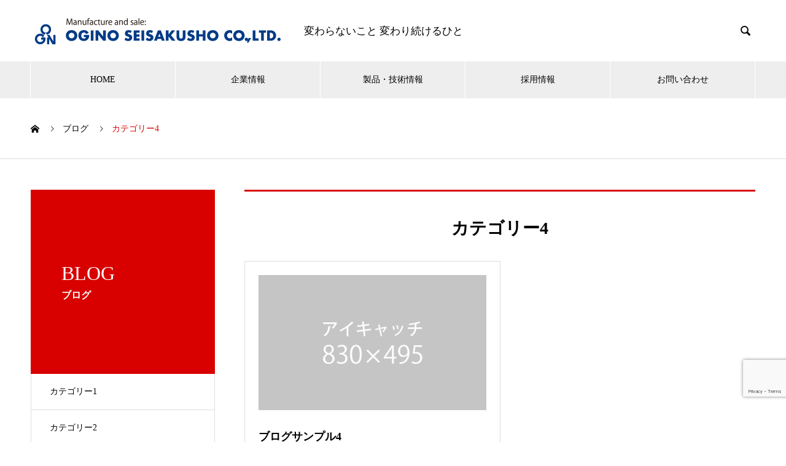

--- FILE ---
content_type: text/html; charset=utf-8
request_url: https://www.google.com/recaptcha/api2/anchor?ar=1&k=6Lcfm38qAAAAACxRoJahmapEz-q6-_a7ntIi5dVR&co=aHR0cHM6Ly9vZ2lzZWkuY29tOjQ0Mw..&hl=en&v=N67nZn4AqZkNcbeMu4prBgzg&size=invisible&anchor-ms=20000&execute-ms=30000&cb=6g0umtw53rcf
body_size: 48552
content:
<!DOCTYPE HTML><html dir="ltr" lang="en"><head><meta http-equiv="Content-Type" content="text/html; charset=UTF-8">
<meta http-equiv="X-UA-Compatible" content="IE=edge">
<title>reCAPTCHA</title>
<style type="text/css">
/* cyrillic-ext */
@font-face {
  font-family: 'Roboto';
  font-style: normal;
  font-weight: 400;
  font-stretch: 100%;
  src: url(//fonts.gstatic.com/s/roboto/v48/KFO7CnqEu92Fr1ME7kSn66aGLdTylUAMa3GUBHMdazTgWw.woff2) format('woff2');
  unicode-range: U+0460-052F, U+1C80-1C8A, U+20B4, U+2DE0-2DFF, U+A640-A69F, U+FE2E-FE2F;
}
/* cyrillic */
@font-face {
  font-family: 'Roboto';
  font-style: normal;
  font-weight: 400;
  font-stretch: 100%;
  src: url(//fonts.gstatic.com/s/roboto/v48/KFO7CnqEu92Fr1ME7kSn66aGLdTylUAMa3iUBHMdazTgWw.woff2) format('woff2');
  unicode-range: U+0301, U+0400-045F, U+0490-0491, U+04B0-04B1, U+2116;
}
/* greek-ext */
@font-face {
  font-family: 'Roboto';
  font-style: normal;
  font-weight: 400;
  font-stretch: 100%;
  src: url(//fonts.gstatic.com/s/roboto/v48/KFO7CnqEu92Fr1ME7kSn66aGLdTylUAMa3CUBHMdazTgWw.woff2) format('woff2');
  unicode-range: U+1F00-1FFF;
}
/* greek */
@font-face {
  font-family: 'Roboto';
  font-style: normal;
  font-weight: 400;
  font-stretch: 100%;
  src: url(//fonts.gstatic.com/s/roboto/v48/KFO7CnqEu92Fr1ME7kSn66aGLdTylUAMa3-UBHMdazTgWw.woff2) format('woff2');
  unicode-range: U+0370-0377, U+037A-037F, U+0384-038A, U+038C, U+038E-03A1, U+03A3-03FF;
}
/* math */
@font-face {
  font-family: 'Roboto';
  font-style: normal;
  font-weight: 400;
  font-stretch: 100%;
  src: url(//fonts.gstatic.com/s/roboto/v48/KFO7CnqEu92Fr1ME7kSn66aGLdTylUAMawCUBHMdazTgWw.woff2) format('woff2');
  unicode-range: U+0302-0303, U+0305, U+0307-0308, U+0310, U+0312, U+0315, U+031A, U+0326-0327, U+032C, U+032F-0330, U+0332-0333, U+0338, U+033A, U+0346, U+034D, U+0391-03A1, U+03A3-03A9, U+03B1-03C9, U+03D1, U+03D5-03D6, U+03F0-03F1, U+03F4-03F5, U+2016-2017, U+2034-2038, U+203C, U+2040, U+2043, U+2047, U+2050, U+2057, U+205F, U+2070-2071, U+2074-208E, U+2090-209C, U+20D0-20DC, U+20E1, U+20E5-20EF, U+2100-2112, U+2114-2115, U+2117-2121, U+2123-214F, U+2190, U+2192, U+2194-21AE, U+21B0-21E5, U+21F1-21F2, U+21F4-2211, U+2213-2214, U+2216-22FF, U+2308-230B, U+2310, U+2319, U+231C-2321, U+2336-237A, U+237C, U+2395, U+239B-23B7, U+23D0, U+23DC-23E1, U+2474-2475, U+25AF, U+25B3, U+25B7, U+25BD, U+25C1, U+25CA, U+25CC, U+25FB, U+266D-266F, U+27C0-27FF, U+2900-2AFF, U+2B0E-2B11, U+2B30-2B4C, U+2BFE, U+3030, U+FF5B, U+FF5D, U+1D400-1D7FF, U+1EE00-1EEFF;
}
/* symbols */
@font-face {
  font-family: 'Roboto';
  font-style: normal;
  font-weight: 400;
  font-stretch: 100%;
  src: url(//fonts.gstatic.com/s/roboto/v48/KFO7CnqEu92Fr1ME7kSn66aGLdTylUAMaxKUBHMdazTgWw.woff2) format('woff2');
  unicode-range: U+0001-000C, U+000E-001F, U+007F-009F, U+20DD-20E0, U+20E2-20E4, U+2150-218F, U+2190, U+2192, U+2194-2199, U+21AF, U+21E6-21F0, U+21F3, U+2218-2219, U+2299, U+22C4-22C6, U+2300-243F, U+2440-244A, U+2460-24FF, U+25A0-27BF, U+2800-28FF, U+2921-2922, U+2981, U+29BF, U+29EB, U+2B00-2BFF, U+4DC0-4DFF, U+FFF9-FFFB, U+10140-1018E, U+10190-1019C, U+101A0, U+101D0-101FD, U+102E0-102FB, U+10E60-10E7E, U+1D2C0-1D2D3, U+1D2E0-1D37F, U+1F000-1F0FF, U+1F100-1F1AD, U+1F1E6-1F1FF, U+1F30D-1F30F, U+1F315, U+1F31C, U+1F31E, U+1F320-1F32C, U+1F336, U+1F378, U+1F37D, U+1F382, U+1F393-1F39F, U+1F3A7-1F3A8, U+1F3AC-1F3AF, U+1F3C2, U+1F3C4-1F3C6, U+1F3CA-1F3CE, U+1F3D4-1F3E0, U+1F3ED, U+1F3F1-1F3F3, U+1F3F5-1F3F7, U+1F408, U+1F415, U+1F41F, U+1F426, U+1F43F, U+1F441-1F442, U+1F444, U+1F446-1F449, U+1F44C-1F44E, U+1F453, U+1F46A, U+1F47D, U+1F4A3, U+1F4B0, U+1F4B3, U+1F4B9, U+1F4BB, U+1F4BF, U+1F4C8-1F4CB, U+1F4D6, U+1F4DA, U+1F4DF, U+1F4E3-1F4E6, U+1F4EA-1F4ED, U+1F4F7, U+1F4F9-1F4FB, U+1F4FD-1F4FE, U+1F503, U+1F507-1F50B, U+1F50D, U+1F512-1F513, U+1F53E-1F54A, U+1F54F-1F5FA, U+1F610, U+1F650-1F67F, U+1F687, U+1F68D, U+1F691, U+1F694, U+1F698, U+1F6AD, U+1F6B2, U+1F6B9-1F6BA, U+1F6BC, U+1F6C6-1F6CF, U+1F6D3-1F6D7, U+1F6E0-1F6EA, U+1F6F0-1F6F3, U+1F6F7-1F6FC, U+1F700-1F7FF, U+1F800-1F80B, U+1F810-1F847, U+1F850-1F859, U+1F860-1F887, U+1F890-1F8AD, U+1F8B0-1F8BB, U+1F8C0-1F8C1, U+1F900-1F90B, U+1F93B, U+1F946, U+1F984, U+1F996, U+1F9E9, U+1FA00-1FA6F, U+1FA70-1FA7C, U+1FA80-1FA89, U+1FA8F-1FAC6, U+1FACE-1FADC, U+1FADF-1FAE9, U+1FAF0-1FAF8, U+1FB00-1FBFF;
}
/* vietnamese */
@font-face {
  font-family: 'Roboto';
  font-style: normal;
  font-weight: 400;
  font-stretch: 100%;
  src: url(//fonts.gstatic.com/s/roboto/v48/KFO7CnqEu92Fr1ME7kSn66aGLdTylUAMa3OUBHMdazTgWw.woff2) format('woff2');
  unicode-range: U+0102-0103, U+0110-0111, U+0128-0129, U+0168-0169, U+01A0-01A1, U+01AF-01B0, U+0300-0301, U+0303-0304, U+0308-0309, U+0323, U+0329, U+1EA0-1EF9, U+20AB;
}
/* latin-ext */
@font-face {
  font-family: 'Roboto';
  font-style: normal;
  font-weight: 400;
  font-stretch: 100%;
  src: url(//fonts.gstatic.com/s/roboto/v48/KFO7CnqEu92Fr1ME7kSn66aGLdTylUAMa3KUBHMdazTgWw.woff2) format('woff2');
  unicode-range: U+0100-02BA, U+02BD-02C5, U+02C7-02CC, U+02CE-02D7, U+02DD-02FF, U+0304, U+0308, U+0329, U+1D00-1DBF, U+1E00-1E9F, U+1EF2-1EFF, U+2020, U+20A0-20AB, U+20AD-20C0, U+2113, U+2C60-2C7F, U+A720-A7FF;
}
/* latin */
@font-face {
  font-family: 'Roboto';
  font-style: normal;
  font-weight: 400;
  font-stretch: 100%;
  src: url(//fonts.gstatic.com/s/roboto/v48/KFO7CnqEu92Fr1ME7kSn66aGLdTylUAMa3yUBHMdazQ.woff2) format('woff2');
  unicode-range: U+0000-00FF, U+0131, U+0152-0153, U+02BB-02BC, U+02C6, U+02DA, U+02DC, U+0304, U+0308, U+0329, U+2000-206F, U+20AC, U+2122, U+2191, U+2193, U+2212, U+2215, U+FEFF, U+FFFD;
}
/* cyrillic-ext */
@font-face {
  font-family: 'Roboto';
  font-style: normal;
  font-weight: 500;
  font-stretch: 100%;
  src: url(//fonts.gstatic.com/s/roboto/v48/KFO7CnqEu92Fr1ME7kSn66aGLdTylUAMa3GUBHMdazTgWw.woff2) format('woff2');
  unicode-range: U+0460-052F, U+1C80-1C8A, U+20B4, U+2DE0-2DFF, U+A640-A69F, U+FE2E-FE2F;
}
/* cyrillic */
@font-face {
  font-family: 'Roboto';
  font-style: normal;
  font-weight: 500;
  font-stretch: 100%;
  src: url(//fonts.gstatic.com/s/roboto/v48/KFO7CnqEu92Fr1ME7kSn66aGLdTylUAMa3iUBHMdazTgWw.woff2) format('woff2');
  unicode-range: U+0301, U+0400-045F, U+0490-0491, U+04B0-04B1, U+2116;
}
/* greek-ext */
@font-face {
  font-family: 'Roboto';
  font-style: normal;
  font-weight: 500;
  font-stretch: 100%;
  src: url(//fonts.gstatic.com/s/roboto/v48/KFO7CnqEu92Fr1ME7kSn66aGLdTylUAMa3CUBHMdazTgWw.woff2) format('woff2');
  unicode-range: U+1F00-1FFF;
}
/* greek */
@font-face {
  font-family: 'Roboto';
  font-style: normal;
  font-weight: 500;
  font-stretch: 100%;
  src: url(//fonts.gstatic.com/s/roboto/v48/KFO7CnqEu92Fr1ME7kSn66aGLdTylUAMa3-UBHMdazTgWw.woff2) format('woff2');
  unicode-range: U+0370-0377, U+037A-037F, U+0384-038A, U+038C, U+038E-03A1, U+03A3-03FF;
}
/* math */
@font-face {
  font-family: 'Roboto';
  font-style: normal;
  font-weight: 500;
  font-stretch: 100%;
  src: url(//fonts.gstatic.com/s/roboto/v48/KFO7CnqEu92Fr1ME7kSn66aGLdTylUAMawCUBHMdazTgWw.woff2) format('woff2');
  unicode-range: U+0302-0303, U+0305, U+0307-0308, U+0310, U+0312, U+0315, U+031A, U+0326-0327, U+032C, U+032F-0330, U+0332-0333, U+0338, U+033A, U+0346, U+034D, U+0391-03A1, U+03A3-03A9, U+03B1-03C9, U+03D1, U+03D5-03D6, U+03F0-03F1, U+03F4-03F5, U+2016-2017, U+2034-2038, U+203C, U+2040, U+2043, U+2047, U+2050, U+2057, U+205F, U+2070-2071, U+2074-208E, U+2090-209C, U+20D0-20DC, U+20E1, U+20E5-20EF, U+2100-2112, U+2114-2115, U+2117-2121, U+2123-214F, U+2190, U+2192, U+2194-21AE, U+21B0-21E5, U+21F1-21F2, U+21F4-2211, U+2213-2214, U+2216-22FF, U+2308-230B, U+2310, U+2319, U+231C-2321, U+2336-237A, U+237C, U+2395, U+239B-23B7, U+23D0, U+23DC-23E1, U+2474-2475, U+25AF, U+25B3, U+25B7, U+25BD, U+25C1, U+25CA, U+25CC, U+25FB, U+266D-266F, U+27C0-27FF, U+2900-2AFF, U+2B0E-2B11, U+2B30-2B4C, U+2BFE, U+3030, U+FF5B, U+FF5D, U+1D400-1D7FF, U+1EE00-1EEFF;
}
/* symbols */
@font-face {
  font-family: 'Roboto';
  font-style: normal;
  font-weight: 500;
  font-stretch: 100%;
  src: url(//fonts.gstatic.com/s/roboto/v48/KFO7CnqEu92Fr1ME7kSn66aGLdTylUAMaxKUBHMdazTgWw.woff2) format('woff2');
  unicode-range: U+0001-000C, U+000E-001F, U+007F-009F, U+20DD-20E0, U+20E2-20E4, U+2150-218F, U+2190, U+2192, U+2194-2199, U+21AF, U+21E6-21F0, U+21F3, U+2218-2219, U+2299, U+22C4-22C6, U+2300-243F, U+2440-244A, U+2460-24FF, U+25A0-27BF, U+2800-28FF, U+2921-2922, U+2981, U+29BF, U+29EB, U+2B00-2BFF, U+4DC0-4DFF, U+FFF9-FFFB, U+10140-1018E, U+10190-1019C, U+101A0, U+101D0-101FD, U+102E0-102FB, U+10E60-10E7E, U+1D2C0-1D2D3, U+1D2E0-1D37F, U+1F000-1F0FF, U+1F100-1F1AD, U+1F1E6-1F1FF, U+1F30D-1F30F, U+1F315, U+1F31C, U+1F31E, U+1F320-1F32C, U+1F336, U+1F378, U+1F37D, U+1F382, U+1F393-1F39F, U+1F3A7-1F3A8, U+1F3AC-1F3AF, U+1F3C2, U+1F3C4-1F3C6, U+1F3CA-1F3CE, U+1F3D4-1F3E0, U+1F3ED, U+1F3F1-1F3F3, U+1F3F5-1F3F7, U+1F408, U+1F415, U+1F41F, U+1F426, U+1F43F, U+1F441-1F442, U+1F444, U+1F446-1F449, U+1F44C-1F44E, U+1F453, U+1F46A, U+1F47D, U+1F4A3, U+1F4B0, U+1F4B3, U+1F4B9, U+1F4BB, U+1F4BF, U+1F4C8-1F4CB, U+1F4D6, U+1F4DA, U+1F4DF, U+1F4E3-1F4E6, U+1F4EA-1F4ED, U+1F4F7, U+1F4F9-1F4FB, U+1F4FD-1F4FE, U+1F503, U+1F507-1F50B, U+1F50D, U+1F512-1F513, U+1F53E-1F54A, U+1F54F-1F5FA, U+1F610, U+1F650-1F67F, U+1F687, U+1F68D, U+1F691, U+1F694, U+1F698, U+1F6AD, U+1F6B2, U+1F6B9-1F6BA, U+1F6BC, U+1F6C6-1F6CF, U+1F6D3-1F6D7, U+1F6E0-1F6EA, U+1F6F0-1F6F3, U+1F6F7-1F6FC, U+1F700-1F7FF, U+1F800-1F80B, U+1F810-1F847, U+1F850-1F859, U+1F860-1F887, U+1F890-1F8AD, U+1F8B0-1F8BB, U+1F8C0-1F8C1, U+1F900-1F90B, U+1F93B, U+1F946, U+1F984, U+1F996, U+1F9E9, U+1FA00-1FA6F, U+1FA70-1FA7C, U+1FA80-1FA89, U+1FA8F-1FAC6, U+1FACE-1FADC, U+1FADF-1FAE9, U+1FAF0-1FAF8, U+1FB00-1FBFF;
}
/* vietnamese */
@font-face {
  font-family: 'Roboto';
  font-style: normal;
  font-weight: 500;
  font-stretch: 100%;
  src: url(//fonts.gstatic.com/s/roboto/v48/KFO7CnqEu92Fr1ME7kSn66aGLdTylUAMa3OUBHMdazTgWw.woff2) format('woff2');
  unicode-range: U+0102-0103, U+0110-0111, U+0128-0129, U+0168-0169, U+01A0-01A1, U+01AF-01B0, U+0300-0301, U+0303-0304, U+0308-0309, U+0323, U+0329, U+1EA0-1EF9, U+20AB;
}
/* latin-ext */
@font-face {
  font-family: 'Roboto';
  font-style: normal;
  font-weight: 500;
  font-stretch: 100%;
  src: url(//fonts.gstatic.com/s/roboto/v48/KFO7CnqEu92Fr1ME7kSn66aGLdTylUAMa3KUBHMdazTgWw.woff2) format('woff2');
  unicode-range: U+0100-02BA, U+02BD-02C5, U+02C7-02CC, U+02CE-02D7, U+02DD-02FF, U+0304, U+0308, U+0329, U+1D00-1DBF, U+1E00-1E9F, U+1EF2-1EFF, U+2020, U+20A0-20AB, U+20AD-20C0, U+2113, U+2C60-2C7F, U+A720-A7FF;
}
/* latin */
@font-face {
  font-family: 'Roboto';
  font-style: normal;
  font-weight: 500;
  font-stretch: 100%;
  src: url(//fonts.gstatic.com/s/roboto/v48/KFO7CnqEu92Fr1ME7kSn66aGLdTylUAMa3yUBHMdazQ.woff2) format('woff2');
  unicode-range: U+0000-00FF, U+0131, U+0152-0153, U+02BB-02BC, U+02C6, U+02DA, U+02DC, U+0304, U+0308, U+0329, U+2000-206F, U+20AC, U+2122, U+2191, U+2193, U+2212, U+2215, U+FEFF, U+FFFD;
}
/* cyrillic-ext */
@font-face {
  font-family: 'Roboto';
  font-style: normal;
  font-weight: 900;
  font-stretch: 100%;
  src: url(//fonts.gstatic.com/s/roboto/v48/KFO7CnqEu92Fr1ME7kSn66aGLdTylUAMa3GUBHMdazTgWw.woff2) format('woff2');
  unicode-range: U+0460-052F, U+1C80-1C8A, U+20B4, U+2DE0-2DFF, U+A640-A69F, U+FE2E-FE2F;
}
/* cyrillic */
@font-face {
  font-family: 'Roboto';
  font-style: normal;
  font-weight: 900;
  font-stretch: 100%;
  src: url(//fonts.gstatic.com/s/roboto/v48/KFO7CnqEu92Fr1ME7kSn66aGLdTylUAMa3iUBHMdazTgWw.woff2) format('woff2');
  unicode-range: U+0301, U+0400-045F, U+0490-0491, U+04B0-04B1, U+2116;
}
/* greek-ext */
@font-face {
  font-family: 'Roboto';
  font-style: normal;
  font-weight: 900;
  font-stretch: 100%;
  src: url(//fonts.gstatic.com/s/roboto/v48/KFO7CnqEu92Fr1ME7kSn66aGLdTylUAMa3CUBHMdazTgWw.woff2) format('woff2');
  unicode-range: U+1F00-1FFF;
}
/* greek */
@font-face {
  font-family: 'Roboto';
  font-style: normal;
  font-weight: 900;
  font-stretch: 100%;
  src: url(//fonts.gstatic.com/s/roboto/v48/KFO7CnqEu92Fr1ME7kSn66aGLdTylUAMa3-UBHMdazTgWw.woff2) format('woff2');
  unicode-range: U+0370-0377, U+037A-037F, U+0384-038A, U+038C, U+038E-03A1, U+03A3-03FF;
}
/* math */
@font-face {
  font-family: 'Roboto';
  font-style: normal;
  font-weight: 900;
  font-stretch: 100%;
  src: url(//fonts.gstatic.com/s/roboto/v48/KFO7CnqEu92Fr1ME7kSn66aGLdTylUAMawCUBHMdazTgWw.woff2) format('woff2');
  unicode-range: U+0302-0303, U+0305, U+0307-0308, U+0310, U+0312, U+0315, U+031A, U+0326-0327, U+032C, U+032F-0330, U+0332-0333, U+0338, U+033A, U+0346, U+034D, U+0391-03A1, U+03A3-03A9, U+03B1-03C9, U+03D1, U+03D5-03D6, U+03F0-03F1, U+03F4-03F5, U+2016-2017, U+2034-2038, U+203C, U+2040, U+2043, U+2047, U+2050, U+2057, U+205F, U+2070-2071, U+2074-208E, U+2090-209C, U+20D0-20DC, U+20E1, U+20E5-20EF, U+2100-2112, U+2114-2115, U+2117-2121, U+2123-214F, U+2190, U+2192, U+2194-21AE, U+21B0-21E5, U+21F1-21F2, U+21F4-2211, U+2213-2214, U+2216-22FF, U+2308-230B, U+2310, U+2319, U+231C-2321, U+2336-237A, U+237C, U+2395, U+239B-23B7, U+23D0, U+23DC-23E1, U+2474-2475, U+25AF, U+25B3, U+25B7, U+25BD, U+25C1, U+25CA, U+25CC, U+25FB, U+266D-266F, U+27C0-27FF, U+2900-2AFF, U+2B0E-2B11, U+2B30-2B4C, U+2BFE, U+3030, U+FF5B, U+FF5D, U+1D400-1D7FF, U+1EE00-1EEFF;
}
/* symbols */
@font-face {
  font-family: 'Roboto';
  font-style: normal;
  font-weight: 900;
  font-stretch: 100%;
  src: url(//fonts.gstatic.com/s/roboto/v48/KFO7CnqEu92Fr1ME7kSn66aGLdTylUAMaxKUBHMdazTgWw.woff2) format('woff2');
  unicode-range: U+0001-000C, U+000E-001F, U+007F-009F, U+20DD-20E0, U+20E2-20E4, U+2150-218F, U+2190, U+2192, U+2194-2199, U+21AF, U+21E6-21F0, U+21F3, U+2218-2219, U+2299, U+22C4-22C6, U+2300-243F, U+2440-244A, U+2460-24FF, U+25A0-27BF, U+2800-28FF, U+2921-2922, U+2981, U+29BF, U+29EB, U+2B00-2BFF, U+4DC0-4DFF, U+FFF9-FFFB, U+10140-1018E, U+10190-1019C, U+101A0, U+101D0-101FD, U+102E0-102FB, U+10E60-10E7E, U+1D2C0-1D2D3, U+1D2E0-1D37F, U+1F000-1F0FF, U+1F100-1F1AD, U+1F1E6-1F1FF, U+1F30D-1F30F, U+1F315, U+1F31C, U+1F31E, U+1F320-1F32C, U+1F336, U+1F378, U+1F37D, U+1F382, U+1F393-1F39F, U+1F3A7-1F3A8, U+1F3AC-1F3AF, U+1F3C2, U+1F3C4-1F3C6, U+1F3CA-1F3CE, U+1F3D4-1F3E0, U+1F3ED, U+1F3F1-1F3F3, U+1F3F5-1F3F7, U+1F408, U+1F415, U+1F41F, U+1F426, U+1F43F, U+1F441-1F442, U+1F444, U+1F446-1F449, U+1F44C-1F44E, U+1F453, U+1F46A, U+1F47D, U+1F4A3, U+1F4B0, U+1F4B3, U+1F4B9, U+1F4BB, U+1F4BF, U+1F4C8-1F4CB, U+1F4D6, U+1F4DA, U+1F4DF, U+1F4E3-1F4E6, U+1F4EA-1F4ED, U+1F4F7, U+1F4F9-1F4FB, U+1F4FD-1F4FE, U+1F503, U+1F507-1F50B, U+1F50D, U+1F512-1F513, U+1F53E-1F54A, U+1F54F-1F5FA, U+1F610, U+1F650-1F67F, U+1F687, U+1F68D, U+1F691, U+1F694, U+1F698, U+1F6AD, U+1F6B2, U+1F6B9-1F6BA, U+1F6BC, U+1F6C6-1F6CF, U+1F6D3-1F6D7, U+1F6E0-1F6EA, U+1F6F0-1F6F3, U+1F6F7-1F6FC, U+1F700-1F7FF, U+1F800-1F80B, U+1F810-1F847, U+1F850-1F859, U+1F860-1F887, U+1F890-1F8AD, U+1F8B0-1F8BB, U+1F8C0-1F8C1, U+1F900-1F90B, U+1F93B, U+1F946, U+1F984, U+1F996, U+1F9E9, U+1FA00-1FA6F, U+1FA70-1FA7C, U+1FA80-1FA89, U+1FA8F-1FAC6, U+1FACE-1FADC, U+1FADF-1FAE9, U+1FAF0-1FAF8, U+1FB00-1FBFF;
}
/* vietnamese */
@font-face {
  font-family: 'Roboto';
  font-style: normal;
  font-weight: 900;
  font-stretch: 100%;
  src: url(//fonts.gstatic.com/s/roboto/v48/KFO7CnqEu92Fr1ME7kSn66aGLdTylUAMa3OUBHMdazTgWw.woff2) format('woff2');
  unicode-range: U+0102-0103, U+0110-0111, U+0128-0129, U+0168-0169, U+01A0-01A1, U+01AF-01B0, U+0300-0301, U+0303-0304, U+0308-0309, U+0323, U+0329, U+1EA0-1EF9, U+20AB;
}
/* latin-ext */
@font-face {
  font-family: 'Roboto';
  font-style: normal;
  font-weight: 900;
  font-stretch: 100%;
  src: url(//fonts.gstatic.com/s/roboto/v48/KFO7CnqEu92Fr1ME7kSn66aGLdTylUAMa3KUBHMdazTgWw.woff2) format('woff2');
  unicode-range: U+0100-02BA, U+02BD-02C5, U+02C7-02CC, U+02CE-02D7, U+02DD-02FF, U+0304, U+0308, U+0329, U+1D00-1DBF, U+1E00-1E9F, U+1EF2-1EFF, U+2020, U+20A0-20AB, U+20AD-20C0, U+2113, U+2C60-2C7F, U+A720-A7FF;
}
/* latin */
@font-face {
  font-family: 'Roboto';
  font-style: normal;
  font-weight: 900;
  font-stretch: 100%;
  src: url(//fonts.gstatic.com/s/roboto/v48/KFO7CnqEu92Fr1ME7kSn66aGLdTylUAMa3yUBHMdazQ.woff2) format('woff2');
  unicode-range: U+0000-00FF, U+0131, U+0152-0153, U+02BB-02BC, U+02C6, U+02DA, U+02DC, U+0304, U+0308, U+0329, U+2000-206F, U+20AC, U+2122, U+2191, U+2193, U+2212, U+2215, U+FEFF, U+FFFD;
}

</style>
<link rel="stylesheet" type="text/css" href="https://www.gstatic.com/recaptcha/releases/N67nZn4AqZkNcbeMu4prBgzg/styles__ltr.css">
<script nonce="dQI8y2R7-b6rsy6H81phJA" type="text/javascript">window['__recaptcha_api'] = 'https://www.google.com/recaptcha/api2/';</script>
<script type="text/javascript" src="https://www.gstatic.com/recaptcha/releases/N67nZn4AqZkNcbeMu4prBgzg/recaptcha__en.js" nonce="dQI8y2R7-b6rsy6H81phJA">
      
    </script></head>
<body><div id="rc-anchor-alert" class="rc-anchor-alert"></div>
<input type="hidden" id="recaptcha-token" value="[base64]">
<script type="text/javascript" nonce="dQI8y2R7-b6rsy6H81phJA">
      recaptcha.anchor.Main.init("[\x22ainput\x22,[\x22bgdata\x22,\x22\x22,\[base64]/[base64]/MjU1Ong/[base64]/[base64]/[base64]/[base64]/[base64]/[base64]/[base64]/[base64]/[base64]/[base64]/[base64]/[base64]/[base64]/[base64]/[base64]\\u003d\x22,\[base64]\x22,\x22N8KLwr0kw7Uowpk5BMKzcjkTwr3DmMKxw6bCgFHDvMKDwoI6w5gbY30KwoY/NGV0bsKBwpHDvBDCpMO4OMOnwpx3wo7DnwJKwpPDosKQwpJOA8OITcKPwrxzw4DDsMKsGcKsDzIew4ATwq/Ch8OlBMOawofCicKcwovCmwYiKMKGw4g5RTpnwoLCsw3DtgbChcKnWH/[base64]/Cs8OPO8KSRcKQw6wBQ8OWw4XDt8O0w7NScsKfw73DjxhoSMKXwqDCmmPCsMKQWUNkZ8ORCcK+w4t7I8KZwpojVEAiw7scwoc7w4/CqAbDrMKXBk04woUmw6IfwogSw41FNsKWYcK+RcOnwo4+w5oxwrfDpG9NwqZrw7nCigvCnDYhVAtuw7Z3LsKFwrLCgMO6wp7DhsK6w7U3wqdWw5J+w6wDw5LCgFXCnMKKJsK/[base64]/DoyfDlHDCkF8oJMO/O8KBw5fDgsKpVhjDn8KKUlzDg8OPFMOuDj4/H8OqwpDDosKIwrrCvnDDjsOtDcKHw5vDoMKpb8KIIcK2w6VgKXMWw7PCikHCq8O4U1bDnVzCpX49w6fDgC1BHMKVwozCo0TCmQ5rw6M7wrPCh0PCkwLDhXzDlsKOBsOQw59RfsO1KUjDtMO5w7/DrHgsBsOQworDnUjCjn1mKcKHYkjDgMKJfArChyzDiMKPO8O6wqRcNT3CuwXCjipLw6zDgkXDmMOtwpYQHwhhWgx1Eh4DCcO0w4spcELDl8OFw6/DmMOTw6LDml/DvMKPw5DDvMOAw70scGnDt0wsw5XDn8OlJMO8w7TDnxTCmGkhw50RwpZUV8O9wofCksOUVTtcNCLDjRJCwqnDssKXw5JkZ0fDiFAsw5BZW8OvwqfCoHEQw69KRcOCwqk/woQkahwWwqM7FjQ+JTLCjMOGw7ARw73Cu3JcKsKcesKUwp1DKA/CgwUpw5IHHcOFwpRRNm/DhsOFwq9wfSs9wqXCkwwBP0oxwohMaMKLfsO+FiF+aMOuGxLDtGnDvjcPJCJwecOpw4zCjWdmw5oWBhgIw71SbG3CiSfCvMKXSXFUTMO+XcO/wr8XwoDCgsKERkNcw4TCrHxXwro+JsKfRj4WUCQcRcKGw4/Dk8OSwoXClMOXw4sGw4F+YhXDlsK2R23CtRRvwrF/Q8OYwrnDi8K0w4bDgcOpw7gawqM3w4HDrsKjBcKJwrTDjHZFZGDCsMOwwo5tw7IAwo4AwonCnRcpakVuAURoasOZMsOCS8K+wo7DrMK/X8Oqw6B0wpVVw5geDS7CqTwQSzXDk0LCisKHw7rCh2x/asOPw5HCo8K6fcOFw4DCiGtCw53Cq2A3w7J6JsKeN0fChVdjasODCsKPLMKLw7UUwqspXsOgw7HDrcOtGG7DsMKlw67CrsKmw5VywoUcemA/wo7DoEgpEsKWU8OJfMO5w4whZRTCrxlSL29BwqjCp8Kww691b8KRMHBJIg5kbsObTysPOcO1dMObFX8/fMK1w4TDvcOVwojCgcKNeBfDrMKGw4TCly09w5VYwoLClRDDi3rClMOnw4XCvHpbXHZIwrBUJSLDo13ChnVOGldnNsKfb8KDwqfCmXkcLUHDhsO3w47Cm3XDicKBw4TDlANHw4lAScOlCgVyXcOHacOew5jCog/DpmsmNEvCnsKeBVZoV19kw5DDhsOQMsKQw44Cw4cUFmhJQ8KIWcKNw5HDvsKEEcKIwr8NwrbDgCjDocOswozDsVAew4Qaw6bDisK9JXU+KMOCOMO/UMOewpZhw6osJwfDr0Q9dsKFwoI3wpPCtifDulHDnSHDocOmw43CtMKjOjc/LMOGw6LDhsK0w6HCucO0c0fCumbChMO6RcKCw4Uhwo7CnMOAwqVjw69LJSwzw6rDlsOyXcOTw6Vsw53Dkl/Cpx/Cu8Kiw4HDm8OdP8KywpYpw63ChMO/wopowqbDpibDqgjDh0QtwofCjkLCsz5BdsKjbMOqw7Zrw7/[base64]/[base64]/CjsKmWlHDlMOycALCmcKaMCtbDjUrXnV5IVfDsSgKwrpBwq1WE8OEQ8K5wqDDrBEIHcO2W2nCn8KKwpfCsMOZwqfDs8OcworDvSDDo8KHN8OAwopkw4HDnDDDnlTCuHUiw6EWbcKgHCnCn8K/wr0WW8KfPR/[base64]/CicObK8ODwrdDQWvDl1sMwozCkmrDhcOBZcOhFSUkw6rCnBBgwo8+SsKGCGHDkcKhw7MbwoXCjMKwdMO1wqwpb8OCesOUw70Bwp1sw6/[base64]/wqwUwqzCm8KIHQTCkMOKwpFdJ3zDngN/wqvCm3nDkMOmKMOXJsOdVMOpAjnCm28qCMK1RMOwwq7DpWR2NcONwpJDNCDDpsO3wqbDk8OuFmVtwp/Cql/[base64]/[base64]/[base64]/[base64]/wp0Gw4Q6BsKaB8OMwpLCusOFRFdfKCXCqyDCgy/DjsKfSMO7wozCk8OyGRItNj3CvgIAViZSMsOBw70XwoQ5G2UTZcO8w54VBMKgw5VqU8Oiw6Mmw7LClRfCvxhWKMKjworCjcKHw4/[base64]/ClsO9KCpMw6nDicKibi4TwpLCicOrw4ciwrzDg8Odw6LDvHd9KFHCmBISwpXDtcO7ORLCmsONb8K/FsKlw6nDhzYxwpbClEwyI3jDg8OtVF1TdBd4wolEw75NBMKRKsKzdSRYCDTDscKEVkojwpMtwrNxD8KQTAACw4jDl39GwrrChSF/wq3CpsOQcgV8DEwiIisjwq7DksK7wrZYwrrDuGLDocKYZ8KqKGDCjMKiasOAw4XCn1nCscKJRcOtczzCrHrDusKvGi3Cqw3DhcK7bcKCElMQQFlwJXnCl8Kew6ozwqF8JVI4wr3CnMOJw5DCssKswoDClAU6esOUOzvDtjBrw7nCr8OASsKZwpnDpD/[base64]/Cjh/DtcKaJVB/wpA1NnzCs0MQw67DtDjDjMKRVwvChsOHw6IeHcOzG8OQSUDCoDcGwq/DvjnCjsOiw4PDpMKHEn9NwqYPw64rI8KxDcOcwq/Dv0dDw77CtBRbw7HChGHCgAgewrcLfsO5c8Kcwpo2FRHDsxAXKcKbAknCv8KSw5YfwoNBw7IQw53Dp8K/w7bCskLDsFpHGcO+TH9MYRDDjG5Iw7zClgbCsMKSDBc/w6MgJFkCwoHCqsO0BBXCrhYnbcO2GsKFLsKsZsOawrtpwrrCoBYdJ2LDv3vDtCbChWRUcsKxw69CN8O9FWoswovDh8KVNwJLW8KdBMKYwonDrA/CkQIjFkd6w4zCm3vDk1TDr0h9Lh1Fw4vCukjDr8Ofw6M0w5R9VFR5w6wwMVJvPMOlw4wkwo8xw55CwqLDiMKWw47CrjrDnD/[base64]/[base64]/[base64]/CuxfDnlRpwqdmcR4swpQUwqAmRQDDsztFQsOBw40lwpPDpcKyKMKmYMKDw6rDrcOdGER1w6LDgcKIwpBswo7Cg2DCgsKyw7lAwpYCw7/[base64]/[base64]/DkMOTw6vCuy3DoyDDkCbDv8KLwpvCsMOuDcKMw5x7PsOhPcKfPcO7L8KIw7FLw4YTw4vCl8KHwpZ5SMKLw4DCr2ZdR8K0wqBEw5Mow4JFw49gSMK9E8O1BsODKBMlczZ8eQPDqyvDhcKhIsOcwqxOQwImccOzwp/[base64]/[base64]/Cu8O3w6jCkkTDqXU0cFgkE8K1w7VswoTCuMK0wrbDsVHDvCIiwq4zaMKUwoDDh8KYw6DCryo3wpxRAcKRwrLDhsOad2Eawq8sMcKxd8K7w6g+fj/DgUslw7bCl8KNQV4nS0HCgsK7MMOXworDtcK5GMKRw5oxFMOkZWrCr1vDt8OIa8Orw5zDnsKwwpJxchoNw6ZbXjHDlMKpwr1lOzLDvRbCq8KowrdkRTNbw4bCo10UwqoWHAXDksOgw77CmFZvw61Vwp/CvjzDoAJjw7rDjjDDn8KQw4obTsKpwrDDhWXClUnDosKIwoUACW0mw5UlwokdZsOlH8OcwpvCqh/[base64]/DosO6w4c1w73DgEhqw7TCpsKLSMObPEUTcXgow7TDtTvDulldUzbDn8OmR8Kcw5oyw5x/H8KAwqXDjSrDjgs8w6wzasOtcsKcw5jCqXRjwrt1VSHDs8KKw5DDsG3DscONwqZ7w6EwSlHChkd/cBnCvk3CvsKcJ8OTI8K6w4fCh8KhwqlqMcOqwqR+WVrDnsKIMCDCoh9kcHDDgMOTwpTDscKMwrshwrzCjsKWwqR8w5t3w4Ynw73CjDJVw4k6wqofw5MyPMKRTMKgNcKNw442RMKDwq9jDMOFw6M2w5VCwqsUw6DClMKcO8O/w4zCuBUTwqtFw5waGQ94w6TCgsK1wr7DuwDCpsO3IcK6w6Y/NMO6wpt4QmrCqcOEwojCvQnCm8KSb8KJw5PDr03CgMK9wrkpwqTDkTtzXysTN8OiwrMHw53CuMKWK8OwworDpcOgwqDCmMONAxwMBsKBBsKQeykEKn3DtzVdwp0WZ1PDnMK8NcOTVcKLwqBcwr7CoSVQw57CisK2YcOlLF/DnsKMwpdDXjLCuMKXQ2pZwqoDeMOYw4oiw4/ChBzCsAvCgEbDucOoPsKhw6HDryPDicKEwojDkkhZDMKWYsKBw4zDmw/[base64]/LxXCl2JZw5fCmMOZwqhAw7HDrFzDp8KVciEzFwkmVjsvWcKnwonCl19ObsKhw4ooG8K3b1LDs8OYwqvCqMOwwp9LN0ciF1QxUhdkCsOWw5w8KgjCisOGOMOvw6QKIkzDmhDDiXzCm8K1wqvDpFd8XFsJw4Z/[base64]/Dt8OBDhcHf8KkDg3DnzjDp8OrCT7CsTItBMKnwqLCgsKxWcONw4fCrCtMwqZLwqRVFwPCosOkI8Ovwpd/[base64]/GsKkwrs9dFXDkVfCiGw0w4sBTnLDk8O3w4TDphTDs8O1YsOsw4MMDx17Eh3CkB97wr7DgsO+HiHDssKPbRNeF8OBw6LCrsKIwrXChgzCjcOkNUzCisKdwp8mwpvDkE7CvMKEA8K6w5N8NDIQw5DCogZRYiPDgEYZXBs2w44Pw6vDk8O/w4cKOhEWGw55wr/DrUHCoGQbL8KJPwnCl8ONSlfDhl3CtMOFZxY9JsKkw5LDkRxuw6nClsOLKMKUw7fCrsK/w79tw5DDlMKBBh/[base64]/CisK/w5nDtBdOdMKLw5lfMy1Uc2rDrWVgVsOmw4dmw45YPGDDkz/CpGwaw4pDw7PDosOuw5PDg8OMfSpZwotESMKgVAszTynCoFxtVgl7wpQ7SkdvfBNca1wVIRtMwqgXMV7DsMOFWMONwpHDiSLDhMO7E8OWdF1owrDDpMOEWTEDw6cQSMKYw6/CmgrDlsKMKSfCiMKLw6bCvcO6wodhwoDCrcOuaEQ/w6jClGzClSXCozkLSRogTw0yw77CnsOuwr8bw6nCo8KhZljDvMKIWRTCsUnDhTHDswNBw683wqjCmE52woDCjw5NEXjCiQQ2S2HDmB4/[base64]/QcO0W8Osw6PDhiTCpkgGw4LDu8K0fwfDmFF5a0fCvRkFKGcUHDLCqDUPwpo3wq8/WTNbwrM1OMK0QcKqLcOTwr/[base64]/WMKTwr7DgQHDgcOHw7jDlcK1CUIJbl/Dt2fCvDANDMOXPRHCtcK/wq80NR4bwq/CpsKvcAnCtGF4w47ClRxeUcKCdMOLw4JRw5VkCiZPw5fCjSrCgsKAGWQTIjoKJiXCjMOMUR/Dhy3Dmlwge8Ktw6XCjcKeWz9KwqxMwpHCoyViWkjCoUodwqN2w6tEdU4+acONwqjCp8Kkwp58w7vCtcKtJjjDocOswpRHwrrCkm/[base64]/wrlqW8OqZzlbwr7CicOPSsOVwo4jAicbNcKpPQjDkzUtw7DDlcKhMWbClUfCisONI8OpTcK/cMOAwr7Cr2g+wo0+wrXDj0rCvMOcTMONwqjDgcKow5dTwpoBw4wDFSnCusKJO8KACcO8UmXCnULDmsKVw6fDnXc9wrQGw7/DicOiwq54wpXCnMKoBMKxG8KPB8KDUlHDj0RfwqrDtGJTdSLCvsKsfkNAIsOvBMKvwqtNa3bCl8KOLcOZNhXDhF3ClcK9woPCvEBdwqI6woJ0wp/DtQ3Cm8KeBwsrwqIHw77DhsKZwqrClsK8wrBqwrbDg8KCw5XDvsKjwrXDoELCqH5Ue2wfwq7CmcOrw7AeQnAXRD7DoBsZNcKdw7IQw7jDsMKgw4fDqcOmw6A3w4UrE8O5wqk+w69fP8OEwqjChFHCu8O3w7vDisOlPsKlfMOXwpVtBsOrcMOMFVHCksK9w4/[base64]/Cq8OuwqBswpl6KsKrw5TDkMKTEcOKGsOWwrPClsOUO3fCph7DumHCh8OOwqNfI0NnWsK1w79oasKtw6/DnsOafW/DvcOzU8OnwpzCmsKgV8KIMT4iXQjCh8OKZ8KLX0Vbw73CuCldEMOLES9IwqXCmsOhdVLDnMK7w6o6ZMKgKMOWw5VWw55NcMOnw7EcNTNNYRhCVnTCpcKVJsKcG1zDssKUDMKPGHIewrzCh8O6XMOAVDTDrsKHw7wwCsKlw55Tw5gLfRFBEMOAJGjCrV/CuMO2JcOfOSzCmcOcw7RmwpwdwpbDrsOMwpfDqXA8w6EHwoUHVsKHKMOHfzQmYcKAw5jCnmJTRnLDgcOIaThxAMKjUE4zwo1JT2vDnMKUCsKXcA/[base64]/Cm8ORfsKuRTpGTzc6w5xsw7jCoMO5CFRkQcKQw44Pw7JSbTYuGUrCrMK2WhVJRz/DucOyw7rDtX7CisOaeDRrBjfDs8OXNz7ClcO0w6jDsAHDq2oAIcKow5RbwpnDqy4Iwq7Dn1pNKsO4w79Tw4hrw4h/OcKzbMKsBMOCIcKYwpUCwpoPw6QPG8OZLsO7FsOlw5zCjMKIwr/DnBtvw4/Dm2sTWMOEecKYPMKMdMKvISxuH8Otw5DDl8OFwrHCt8KaJ1oZb8KCf1lNwqLDmsKEwqjCn8KYN8OvUiNZSi4HQ3pBW8ObE8OKwqXCmMOVwoQEw5bCpsOGw7p6fsOyXcOIbcOxw6oPw6nCscOJwpTDhcOjwrk/G0zCgVfCm8KAWHfCoMKbwovDjDnDumfCnMKgwoV+KcOud8O0w5jChXfDiz1PwrrDtsK7Z8Oyw5zDnMO/[base64]/[base64]/ChsKLRWDCu2AuwqtpJyoFwqnCusOfLMKWJU7DtsKvXMOBwrXDgsOfcsKTw5bDksKzwpN+w6tIDsKew5kFwostJFtUXXhBL8Kwah7DocO7WsK/csOaw6RUw7J1V18ycMKBw5HDnXoJe8Kdw6vCh8Kfwq7DnBJvwpfCt2sQwpBrw7EFw7zCu8Ozw60lUsKLN145CB7ChQtsw5ceBG9kwobCvMKrw43DrHEjwo/DqsOoEHrCkMOowqPCucOUwo/CiCnDnsOMW8KwTsK/wovDtcKbwrnCmMOww6TCrMKYw4JNOzZBwpbCkljDsD1FMcORIcK7woXDisOfw5Uyw4HChcKlw7VYRBFUJxB+woddw57DuMOLTMKgPzPDjsKNwp3DqMObfMOoXsOfEsKNesKmOCrDkgbCuSfDl0rCusO/HRbDlHbDtMK+w7cAwrnDuyluwoXDgMOFS8KuQEIUeQ4hw4prZsKPwo3Di3lRDcOSwoULw5o9Em7CrXhZMUgiHhPCgE1MIBDDkSvDkXRDw5vDn0tuw5TDtcK2fGBXwp/[base64]/[base64]/CkRXDtsKTM8KRCMKGIcO3w4NkwqXDkWbCrULDkBZ8w6zDtMKmDjFKw5gtYsKWa8KWw4xyHsO0ZEZKRWZ+wogrDTPCvDLDr8OKWBDDlcOzwo/CnsKMGRYgwp3Cv8Olw7jCtl/CrCUPezB2AMOwB8OiN8K7WsKywoYxwp3CicOVBsK/YyXDvR0EwpYdT8Kwwo7DmsK7wosywr8EAn7Cm1XCrgPDoUPCsQFJwoArJRstKmdIw5AJHMKuwoHDrk7CqcO7U3/[base64]/CiTLCisKcwokBKn8mwplOw5NtP8OLGMOPw5E7WlxrAjXCp8OyZMOiZcKgPMKhw6cywoEbwp7CiMKLwrIUCUTCuMK9w7ZKCULDpMOww67CuMOTw4JlwrxrdHzDoxfChxzCkcO/w7vCgw0hWMKmwo7Dh1Y5LS3Cn3kDwptKMMOeQm9ZRnbDj1gew71fwpPCtTvDg1lVwq9if3rDrkHCqMOOwpZ6QXjDgMKywojCvsO1w7p/WcOhfmrDvsOoNTg9w6MzWzlsZcOOUcKCPXnCiT9id33Cl1Z7w49aGT3DmsO3OsO/w6zDmEbCmsKzw7zCmsK6Zh1uwr3DgcK2woZFwqxwWMKDCsOJXMORw6ZPwofDqjDCtMOqODTCuXTChMKxIjnCgsOxAcOSw4nCosKqwpMfwrxiTFvDlcOHAgk+wpPCnQrCn1LDrEooNQF2wq/DnnUnKETDvgzDiMOiXgN9w45dOw4mXMKEXsO8EXLClVnDgsOYw4IgwrpaWxpawrc7w4XChgfDrmkyEcKXAjsyw4JXJMKGbcOFw6nCtSVpw6pkw6/[base64]/DqsOwwrvDh8OBcsKrd8O9Ikt3wr4mw6ApEk3Clw/CjTrDusK6w5Emc8KtZyQLwp46GsOIGlE9w4fChsKbw4/CtcK6w6YgW8OPwr7DiT/DrsOfBMOpMGjCi8Opcx3Cg8KpwrpqwpvClsKMwodQCBbCqcKqdmA4w67Cmy94w6TDkEN+fVM1w652wrJOT8KgBXfCpELDj8OgwpzCjQJFw6PDlMKMw5/[base64]/V8Klwo7CmMOAIcOVJR7DriowYMK1cVvDpMOoccOfM8KqwoXDn8Kcwooww4fCkmnDgm9/XU4fLkDDqG/Dm8O4YcKew4nCqMK2wrHCmsO1woooTAMjYT8rSiQwXcOfwp/CpAzDg1MdwoBlw4vDusOvw74Hw7bCssKObT0mw4YMXMKcXz3DmMOYB8KoRwVMw7HDggfDv8K6Eng0BcOowpXDhx1RwoPDnsO/wod4wrvCo0JVScKsRMOtRmjDhsKGAFcbwq0SY8ORL3jDpmdewq4lwrYVw59DACzDry3DiV/DgTvDlkXDtcOLEQ1DaycewonDtXgFw7/CmcOCw4gTwpnDh8K/fUpewrJvwqNzIMKMKlnCkUPDt8Oib1BJQBbDjMK+XHjCsGxAw7EMw4wgC1YaP2LCisKHf3LCssKgbMKmSMO6wo59ZsKad3IBw5bDiVbDugENw5EJFjVuw64ww5vDnHfDvwkUMht7w73DrcKtw78BwphlAcO/wph8worCvcOHwq3DvTfDncOAw4vChU8MLQLCvcOHwqRIccO2w7oZw6zCoghvw6hQVnJgL8OmwrJxwo/Cs8Kew4hIScKjH8KRX8KvNFBrw64NwpzDj8OFw7vDsnDCtHo7bXBrwpnCmBtOwrxNFcKuwr1rT8OYMURjaEZ1d8K/wr7CggALIsOIw5JzW8OjHsKewoDDvU0sw4vCqcKlwqZGw6g2B8OiwpPCmwHCo8KWwpTDlMOeecKHUCrDojbCgzPClcKCwp/[base64]/DmlDDg0McwojCrzDDlkszK8OdPMKNwpvDg3LDiBfDk8Khwp54wp4VFcKlw7lcw59+RsKywr1TPcO4EAM+FcO+XMOATwIcw6s1woHCi8OUwpZdwrrCuhHDoy1MTzbDljTCmsKawrZ6w57DmGXCox0Aw4DCvcKfw4nCnzQ/wrTDpWbCt8K1bcKCw5fDucOGwqfDmhRswqd4wpDCq8OqEMK9wqjCsxRiCEpRecKqwql2ZwEWwqpjasKbw4vCtsOZIyvDqsKcesKqbcOHAFsEw5PCr8KKJSrCgMKdAB/CvsKCcMK8wrIOXjjCmsKDwoDDt8OeeMKvwrwew4hXXQ8IBgNTw77CjsKTS3JrRMOWw5DDhcKxwrlDw5vCoUdhMcOrw5dhdEfCgsOow6XCmG3DuAbCnsKOw5daAj9nw7tFw4/CjMK6wooGwqzDnH0ew43CjsKNPAZrwrtRw4U7w7gAwoUnCsO/[base64]/CqsODAcKbBnnDiWU0eBLDm8KqM0lTYsKwbUjDg8KlDMKjIg7DrEQ/[base64]/wpN0S8KEa1HCvsOpwr7Dt8KIwrzDij8uw5nDmUY2wpgxAxfCn8OldiVSdHkgCsOMVsObPEcjMcOvw7TCpDV8wot7LVHClXkBw4XCjGfDh8KsLhxdw5XCr310wpXDugtZTULDgFDCrD/Cs8KRwojDiMOUNVzDsAfCjsOgJS1Aw4XCkixvwqUUFcKLb8K/VTVMwoBbZcKADXM+wqQlwpvDs8KWG8O7WCbCvw3Cn1LDpm7Dk8OmwrHDoMO9wpVlBMOFDilHW3wIGSLCn0DCgCnCpljDkU09AcK/[base64]/CosKew6bCpWsdL8OQw5s9w77Cj8KiwqgFwqBWdwleQMO9w5kUw6sJfCbCr2bDucOAaT/DqcKSw63CqBzDuAZsUg8YHEDCjGfCrcKMfGhwwo3CpMO+DhURWcOLBn0wwqhHwox3J8Olw67CmTQJwrslI3/DjDvDncO3wo0MH8OvZ8OEwoBARlPDp8KPwrHCiMKzw4bCgsOsdAbCoMOYE8K7wpJHYx1fNBHCj8KXw6rDkMKGwp3DiQV2A35RSgjCncKeWMOmT8O6wqDDlcOcw7dQeMOAYMK9w4vDncODwq/[base64]/DjcO/fsK5woU2DwYuw4lIw6vDvcKvwofCghXCt8OJXxTDmsOcwpDDsUVKw75Qwr1PT8KVw5MVw6DCoQRpcCRAwq3DpUfCviMZwqQswo7Dg8K2J8KHw7Asw5ZzecOEw4B8woYdwp3DrxTCgMOTw5RjJXt3w65nQhvCkmbCl0xBO15sw4JHQEwHwrFkE8O+TMOQwq/[base64]/DiMKmM8O9LcO3G2Azw5BcaMKawpIww7nDlWbCpsKnZMKTwpvDhDvDsVjCmcOceURXw6EHdxXDqUvCgkPDusKtVQEwwobDon7DrsOSw5fDscOKHXoiKMOMwpTCsH/Dp8KtdDp6wrpYw57DglHDs1tEMMO+w4/CkMONBl/DgcKWShbDq8OtR3vClcO5FwrCumkWb8KRRMOGw4LCv8K8w4rDr2TDqMKGwoJKYsO1wpJUwr7CumbDtQ3DncKMPSrCmgPChMOfBWDDi8OGw5rCilleC8OWYgHDo8ORX8OpUsOqw5kVwp5wwrzCoMK/wp7DlcKLwqQmwrLCtcOSwrPDj0/Dg1lOLB5RdHAcw5lpAsOkwqBZwqnDiX5TEkbCl3cww5ZEw4ojw7fChgbDg2FFw7XCrXlhwobDmSzCjE5lwrBGw6I/w68JVlfCusKlYcOlwpvCucOnw5hUwrRKYy0bTxRKR3fCizQCY8Otw47CmxEDFwTDugZ7W8Ovw47DgsK6d8Okw6Fnw6oMwqjCkzpBwpRMKzx4SDt4bMOCBMOjwqBjwqHDsMK/wrwOFMKgwrhkGsOIwoonC3AdwrpCwq7CpMOnBsOdwrfCo8OXw4HClcOhX2IpGw7Clj0+HMOAwpnDlB/DlT3DtDjCusOowoMICT/DvF3DpcKsQMOuw5wywrhXw7rDvcOdwpgxAzPCiS8ZQD8Fw5TDq8O9KsKKwrbCkw0KwokJJWTDpcO4XcK5bMKwNcOQw7TCvnAIw4bDucKCw60Qw4jChxrDoMOtVsKlwrtxwpHDiHfCkx0IT0/ChsOUw4BsUhzDpVvDmMO6J0/DjnkzLyjCrTvDh8OWwoEifD8YF8Onw5rDoGlQwrTDkMKiw400wqR2w60Ewq4wGsKLwrTCmMO3w4IrPCZGfcK3Sl/Co8K4IMKzw5h0w6wgw6VMZWwnwqTCjcKUw77DiXoXw5tawrdTw6Iywr3CrFjCryDCt8OVfBPCo8OfdmjCvcK1bWzDqcOUTFNfU0lOw6rDlwIawroHw6hjw6AZw6MOYXTCunQyA8Ohw7jCrcOOZsKwWQ/CrVc2wqQTwrLCscKrdmdhw7rDuMKeB3PDt8OYw6DCmX7Dq8KGw4ZXJMKUw413IyPDt8KcwrTDlD3DiHLDksOTJXDCg8OYRSbDo8K4w7sCwp/ChhsGwr/CqnzDmzHDgMOIw7bDokQZw4/[base64]/DhmIMw7kzTMKywq3CksOqJsOVw4HClE7DtUxOw6JDwr7DocOZwpduMcKsw5fDo8KJw6FyCMKbTMO1CW7CpXvCgMOWw711acOfN8Ozw4kfKMKuw7/CoXUKw6PDuw/Dgy0YLT1/[base64]/HMOsN1Ybw5JrwoDDo8Kyw7jDu8K/[base64]/Dj21jXcK8w4spUMOjw67DoTkfw7TCqcKyRhkZwoU/T8OQBsKzwp9yFmLDuUZsYMOrHyzCnMOyDcKbbAbDhnHDt8KzJAkHwrlWwr/CrXTDmzjCtG/Cg8OdwonCgMKmEsOlwqheA8O7w6MVwpdUFMOPSy/CiiUAwrvDuMKfw7bDsWvDnHPCkRFzI8OpfsKXAgPDlsObw41Aw4oddD3CujHCu8KbwpbCr8KLwqfDv8K4wpHCj2nDkTEwcCLDpC1xw5HDtcO3CDpqOA1Tw6bCvsOdw7sdacO4XcOEJ0w9w5bDjMO8woPDgMKhcDrCpMKVw4R5w5/Cgh88I8KAw7lKKRHDvcOOPcO8IUvCr3gADm1HYsOEQcKfwqBCIcKBwpLCuSBpw57ChMObw47CgcKZw7vCtMOWTsKVXcKkw65MdcO2w7YJI8Khw5HCvMOyPsKaw4sDfsKWw5FPw4fCqMKCMMKVNn/Dql40RsK8wp4Yw7p7w7d9w45Qwr/[base64]/ChsOVf3DDv3Nuw4XCosKtT0HDmsOJwog4wrVaDMKrEsKBQVnCvi/Coh8Dw7teQnnDv8KMworDgcKww6bCqsO/[base64]/DnhjCqRXDlxHDk8OAw7Erw5zCmcOcwqsiw7kAanc+wpMLE8OfUsOEAcOfwpEIw6MOw4bCuxHDsMKkb8KRw77CnMOdw445ZlDClWLCucKrw6nCohREVnp5wqFIU8K2w5x/D8Obwp1aw6N1FcOMbBBgw47CqcOHasOSwrNQTTbDmCXCkTvDpXkHZTrCp17DvsOKK3oqw4oiwrvCqUB/aSoaDMKiBzzCuMOWesOGw4tDH8OzwpAPwrjDjsOHw4MEw49Xw6cAfMKGw4sRNVjDuitfwq4Sw4HCgsO+HTcqdsKUKXjDv2LCkFp9BzZEwoV1wqLDmQDCphfCjwYtwrnCtifDt3NBwokhwoDCkw/DsMOhw7V9KHYGYMKcw5TDucODw7jDpMKFwr3Do2t4VsO4w74jw5XDgcKUcntGwpPClBMvasOrw6fCvcOBecOmwr4udsOxMsKHN2F7wpEVXcOLw5rDvwHCt8OAX2U0byE+w4zCoxATwoLDvBgSf8KcwqtjcsOlwpnDkUvChcKCwqPDknQ6M3fDg8OhPk/Cj0BhCwHCncOAwqnDicOEwq3Chg/DgcKqcwHDocKJw5AQwrbDi1pVwpgwJcKuJsOiwoPDoMKmWmZlw6nDuQI5WAdResKxw5VUR8O7wq/[base64]/ZCVIw7cNfi8tAsK/Pn1Pw4g1ECRZw7YUasObUsKfe3/DpjjDjcK1w4/[base64]/w6RGVsOkOlbCjgN4VMKBwq/CnsOIw6vCtMOrw7ROUXXCoMKNwrHCkRsVfsOUw4ZFVcObw7p6ScO/[base64]/w7Mew6NyQV0IwoF8O3wIJ8KgamjCsWciCWcmw5fDhcOZcMOkX8Oew5IFw4huw5rCucK+woDCsMKOJz7DvVXDsgtLeQvDpMO9wp4Rcx5Kw77ClV9uwonCjMKeFcOHw6w3wp1zwphuwpgOw4TDm0nCp1jDnBHDpSTCvhtxYsOICcKJe1/DhQvDqysyC8KFwq3CmMKAw7woTcOhGMOfwpfDq8KWc0TCqcOBwqZtw45kw7jCqcK2T3LCrcO7K8Kpw47Dh8OOw78pw6E0WHXChMKRfFfCnjXDsUkudWtyZMOrw63CgWdyG0XDjMK3CcOvHsOBIDktFk8zC1PCnWrDlMKEw6TCg8KTwoVcw7XDhjjCnyrClyTCgMOfw6/Cg8O6woMQwpYFKyYPMFlNw5bDpULDvwrCpxLCsMKXJBFzAEdnwpgawqF/esK5w7UnSmvClMK6w6LClsK5b8OwZcKuw6zCicKcwrnDvi3Dl8Ozw6bDj8KsL3cxworCsMOCw7zCgQhew6bCgsKUw5/CiChUw6AcKsKfUj/CqcKiw549YMOUIlnDgXJ6PkQpaMKVw4FdLQ/DgWvCnT9NNVJqewXDhcOtwonChEHDlQIgSVxnw70+S3orwq/[base64]/GCDDncO3wrXCijbDklDCnMKdwrvDqMK3BMKHwqDCm8OzL2DCvkzConbDpcKlw5xlwpfCi3cSw4pzw6l3HcKlw4/CsyvDpcOWDcKkNGFeKMKRRhLCusOWTgsyN8OCJcKDw64bwrTDjho/LMOBwq1pYz/DncO8w5bDsMK/[base64]/CocOYwrgDw5nCu8OwGMOVw7kAwovCiATDrTvCkzB6RS1WHcO6aklGwrrCoFpzM8OQw6tFQVrDk3BPw5Ihw4tYNCjDgxw1w5DDqsODwph7M8KXw4MUQzPDkwpaLUd/wq/CocKkRl8Kw4nDusKYwpzCvMK8JcOVw77Dk8Osw7Jgw6HCl8O1wpoEw5vCtMKyw47Dgh8aw6nDqTjCmcKsdmjDrQrDvwvDlRxnC8KqYUrDlwxIw69Gw4ZxwqHCtmo1wqxwwq7CgMKjw6lLwp/DjcKdF3NeIsK3UcOrRcKRwr3CsUnCvjTCsXASwpHCjnPDm2sxU8KSw6LCn8KEw7jChcO3wpXCsMOhSMKKwrDDl3TDgy3CtMOwZsKqEcKseQ5nw5rDgnXDosOyNcOlKMK5GCgNYMOmQsOxUFjDixh1HMKywrHDk8O/w77Dq2EHwrl0w4cgw51VwozCiifDuwIMw5vDpx7CgMOxZyQhw5hvwrgZwrEHOMKvwrMsJsK7wrHCosKWVMK/QBhcw6rCn8K2IxhSDXHCpsOqwojCgSbDuB/CgMKcIzbDvsKQw67CghVHVcOEwpV+RkkTI8OjwqXDjE/CsHcTw5dNZsKnEQhjworCocO0Y11jYTTDjMOJMXTCrnHCtcKDSsOJQGYawpoQesKpwrDCkRNDPsK8G8KKMg7CncOLwpJrw6/DqnfDqMKiwoMBMAQcw4PCrMKWwp5pw4lLM8OMVxlSwpzDncK+DF7DrALCmgR/[base64]/[base64]\\u003d\x22],null,[\x22conf\x22,null,\x226Lcfm38qAAAAACxRoJahmapEz-q6-_a7ntIi5dVR\x22,0,null,null,null,1,[21,125,63,73,95,87,41,43,42,83,102,105,109,121],[7059694,748],0,null,null,null,null,0,null,0,null,700,1,null,0,\[base64]/76lBhnEnQkZnOKMAhnM8xEZ\x22,0,0,null,null,1,null,0,0,null,null,null,0],\x22https://ogisei.com:443\x22,null,[3,1,1],null,null,null,1,3600,[\x22https://www.google.com/intl/en/policies/privacy/\x22,\x22https://www.google.com/intl/en/policies/terms/\x22],\x22yaC2gv0Sp3n2SdVb+XBQK6w/hNb2N2xWdT10Qi9OSDo\\u003d\x22,1,0,null,1,1769801892791,0,0,[2],null,[25,141,113],\x22RC-hE3BWWJpMCC-wA\x22,null,null,null,null,null,\x220dAFcWeA4_pODNrh3RnF25YsKeu9LMH4L9DsvzlAlJwDTKSDR7LAe7gfmD-tCwRHrbJNmR93cWVowX_dDjK9wjVdZhxrNfH4pNGA\x22,1769884692757]");
    </script></body></html>